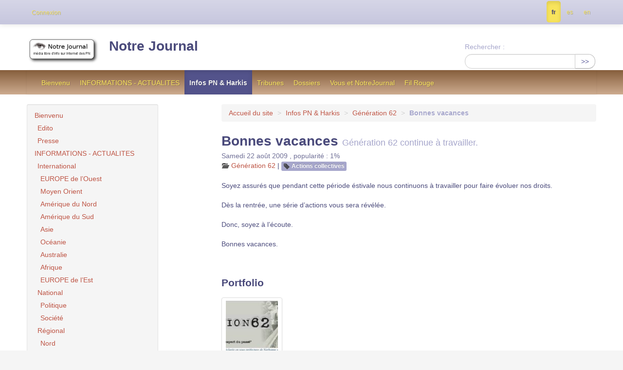

--- FILE ---
content_type: text/html; charset=utf-8
request_url: https://nj2.notrejournal.info/Bonnes-vacances
body_size: 7902
content:

<!DOCTYPE HTML>
<html class="page_article sans_composition ltr fr no-js" lang="fr" dir="ltr">
	<head>
		<script type='text/javascript'>/*<![CDATA[*/(function(H){H.className=H.className.replace(/\bno-js\b/,'js')})(document.documentElement);/*]]>*/</script>
		
		<meta http-equiv="Content-Type" content="text/html; charset=utf-8" />

		<title>Bonnes vacances - Notre Journal</title>
	<meta name="description" content=" Soyez assur&#233;s que pendant cette p&#233;riode &#233;stivale nous continuons &#224; travailler pour faire &#233;voluer nos droits. D&#232;s la rentr&#233;e, une s&#233;rie d&#039;actions (&#8230;) " />

<link rel="canonical" href="https://nj2.notrejournal.info/Bonnes-vacances" /><meta http-equiv="content-type" content="text/html; charset=utf-8" />
<meta name="revisit-after" content="30 days" />
<meta name="robots" content="index,follow" />
<meta name="generator" content="SPIP 4.3.9 - Sarka-SPIP 5.0.0" />
<meta name="author" content="Collectif Sarka-SPIP" />
<meta name="copyright" content="Notre Journal" />
<meta name="distribution" content="global" />

<meta name="viewport" content="width=device-width, initial-scale=1.0">


<link rel="stylesheet" href="local/cache-less/bootstrap-cssify-27b2f04.css?1760985708" type="text/css" />
<link rel="stylesheet" href="local/cache-less/responsive-cssify-a0909f0.css?1760985708" type="text/css" />
<link rel="stylesheet" href="local/cache-less/box-cssify-e0ae30e.css?1760985708" type="text/css" />
<link rel="stylesheet" href="plugins/auto/zcore/v3.1.0/css/box_skins.css?1760981856" type="text/css" />

<link rel="stylesheet" href="plugins/auto/bootstrap/v2.2.0/bootstrap2spip/css/spip.css?1760981856" type="text/css" />
<link rel="stylesheet" href="local/cache-less/spip.comment-cssify-39b4993.css?1760985708" type="text/css" />
<link rel="stylesheet" href="local/cache-less/spip.list-cssify-b65fe0c.css?1760985708" type="text/css" />





<script type='text/javascript'>var var_zajax_content='content';</script><script>
var mediabox_settings={"auto_detect":true,"ns":"box","tt_img":false,"sel_g":".galerie .mediabox","sel_c":".mediabox","str_ssStart":"Diaporama","str_ssStop":"Arr\u00eater","str_cur":"{current}\/{total}","str_prev":"Pr\u00e9c\u00e9dent","str_next":"Suivant","str_close":"Fermer","str_loading":"Chargement\u2026","str_petc":"Taper \u2019Echap\u2019 pour fermer","str_dialTitDef":"Boite de dialogue","str_dialTitMed":"Affichage d\u2019un media","splash_url":"","lity":{"skin":"_simple-dark","maxWidth":"90%","maxHeight":"90%","minWidth":"400px","minHeight":"","slideshow_speed":"2500","opacite":"0.9","defaultCaptionState":"expanded"}};
</script>
<!-- insert_head_css -->
<link rel="stylesheet" href="plugins-dist/mediabox/lib/lity/lity.css?1760980929" type="text/css" media="all" />
<link rel="stylesheet" href="plugins-dist/mediabox/lity/css/lity.mediabox.css?1760980929" type="text/css" media="all" />
<link rel="stylesheet" href="plugins-dist/mediabox/lity/skins/_simple-dark/lity.css?1760980929" type="text/css" media="all" />
<link rel="stylesheet" href="plugins/auto/typoenluminee/v4.0.0/css/enluminurestypo.css" type="text/css" media="all" />
<!-- Debut CS -->
<link rel="stylesheet" href="local/couteau-suisse/header.css" type="text/css" media="all" />
<!-- Fin CS -->

<link rel="stylesheet" type="text/css" href="plugins/auto/socialtags/v4.1.0/socialtags.css?1760982946" media="all" />



<link rel="stylesheet" href="local/cache-less/sarkaspip-cssify-a15029e.css?1760985708" type="text/css" />

<link rel="stylesheet" href="local/cache-less/theme-cssify-5000c9f.css?1760985708" type="text/css" />









<link rel="alternate" type="application/rss+xml" title="Syndiquer tout le site" href="spip.php?page=backend" />



<script src="prive/javascript/jquery.js?1760980929" type="text/javascript"></script>

<script src="prive/javascript/jquery.form.js?1760980929" type="text/javascript"></script>

<script src="prive/javascript/jquery.autosave.js?1760980929" type="text/javascript"></script>

<script src="prive/javascript/jquery.placeholder-label.js?1760980929" type="text/javascript"></script>

<script src="prive/javascript/ajaxCallback.js?1760980929" type="text/javascript"></script>

<script src="prive/javascript/js.cookie.js?1760980929" type="text/javascript"></script>
<!-- insert_head -->
<script src="plugins-dist/mediabox/lib/lity/lity.js?1760980929" type="text/javascript"></script>
<script src="plugins-dist/mediabox/lity/js/lity.mediabox.js?1760980929" type="text/javascript"></script>
<script src="plugins-dist/mediabox/javascript/spip.mediabox.js?1760980929" type="text/javascript"></script>
<!-- Debut CS -->
<script src="local/couteau-suisse/header.js" type="text/javascript"></script>
<!-- Fin CS -->

<script type='text/javascript' src='prive/javascript/js.cookie.js?1760980929'></script>
<script src='local/cache-js/jsdyn-socialtags_js-97bf7255.js?1760983030' type='text/javascript'></script>


<script type="text/javascript" src="plugins/auto/bootstrap/v2.2.0/bootstrap/js/bootstrap-transition.js"></script>
<script type="text/javascript" src="plugins/auto/bootstrap/v2.2.0/bootstrap/js/bootstrap-dropdown.js"></script>
<script type="text/javascript" src="plugins/auto/bootstrap/v2.2.0/bootstrap2spip/js/menu.dropdown.js"></script>
<script type="text/javascript" src="plugins/auto/bootstrap/v2.2.0/bootstrap/js/bootstrap-carousel.js"></script>
<script type="text/javascript" src="plugins/auto/bootstrap/v2.2.0/bootstrap/js/bootstrap-collapse.js"></script>


<link rel="icon" type="image/x-icon" href="plugins/auto/sarkaspipr/v5.0.0/images/favicon.ico" />
<link rel="shortcut icon" type="image/x-icon" href="plugins/auto/sarkaspipr/v5.0.0/images/favicon.ico" />	</head>
	<body>
	<div class="page">
		<div class="container">
			<div class="header" id="header">
				<div class="bandeau bandeau_haut clearfix"
	style=""
	>
	

	 
		
	
	<div class="accueil clearfix">
		 <a rel="start home" href="https://nj2.notrejournal.info/" title="Accueil"
		><h1 id="logo_site_spip"><img
	src="local/cache-vignettes/L150xH58/siteon0-d46bc.png?1760981859" class='spip_logo spip_logo_survol' width='150' height='58'
	alt=""
	data-src-hover="IMG/logo/siteoff0.gif?1349137739" />  Notre Journal
		
		</h1> </a>
	</div>

	 
		<div class="recherche">
			<div class="formulaire_spip formulaire_recherche form-search" id="formulaire_recherche">
<form action="spip.php?page=recherche" method="get"><div>
	<input name="page" value="recherche" type="hidden"
>
	
	<label for="recherche" class="muted">Rechercher :</label>
	<div class="input-append">
		<input type="search" class="search text search-query" name="recherche" id="recherche" accesskey="4" autocapitalize="off" autocorrect="off" />
		<button type="submit" class="btn" title="Rechercher" >&gt;&gt;</button>
	</div>
</div></form>
</div>
		</div>
	

	

	
</div>			</div>
		</div>
			<div class="navbar navbar-inverse row" id="nav">
				<div class="navbar-wrap span12">
				<div class="navbar-inner">
	
	<ul class="nav">
	<li><a href="-Bienvenu-">Bienvenu</a></li>

	<li><a href="-INFORMATIONS-ACTUALITES-">INFORMATIONS - ACTUALITES</a></li>

	<li class="on active"><a href="-Infos-PN-Harkis-">Infos PN &amp; Harkis</a></li>

	<li><a href="-Tribunes-">Tribunes</a></li>

	<li><a href="-Dossiers-">Dossiers</a></li>

	<li><a href="-Vous-et-NotreJournal-">Vous et NotreJournal</a></li>

	<li><a href="-Fil-Rouge-">Fil Rouge</a></li>	</ul>
	
</div>				</div>
			</div>
		<div class="container">
			<div class="row wrapper">
				<div class="content primary span8" id="content">
					<ul class="breadcrumb">
		 
		<li><a href="https://nj2.notrejournal.info">Accueil du site</a> <span class="divider">&gt;</span></li>
		
		

		
			
				<li><a href='-Infos-PN-Harkis-' title='Se rendre sur la page de cette rubrique' data-toggle=''>Infos PN &amp; Harkis</a>				<span class="divider">&gt;</span></li>
			
				<li><a href='-Generation-62-' title='Se rendre sur la page de cette rubrique' data-toggle=''>Génération 62</a>				<span class="divider">&gt;</span></li>
				
		
				<li class="active">
				<strong class="on active">Bonnes vacances</strong>				<span class="divider">&gt;</span></li>
				
		
		
		
	</ul>

<style type="text/css">.breadcrumb li:last-of-type .divider {display: none;}</style>					<article class="article article_2423">
		
		<header class="cartouche">

		<h1><span class="">Bonnes vacances</span>
		<small class="soustitre ">Génération 62 continue à travailler.</small>
		</h1>

		<div class="publication">
		<time pubdate="pubdate" datetime="2009-08-21T22:05:00Z">Samedi 22 août 2009</time> 
			<span class="popularite"><span class="sep">, </span>popularité&nbsp;:&nbsp;1%</span>
		
	</div>
	<div class="postmeta">
		<span class="category"><i class="icon-folder-open"></i> <a href='-Generation-62-' title='Se rendre sur la page de cette rubrique' data-toggle=''>Génération 62</a><span class="sep"> | </span></span>

		 
			
			
		
		
		<ul class="tags unstyled">
		
		<li><span class="label"><i class="icon-tag"></i> <a href="+-Actions-collectives-+" title="Rechercher tous les objets liés à ce mot-clé">Actions collectives</a></span><span class='sep'>| </span></li>
		
	</ul>	</div>
		
		 
		<div class="social">
			<b id="socialtags"></b>
		
	 </div>
		

	</header>

	<div class="main">

		

		
		<div class="texte"><p>Soyez assurés que pendant cette période éstivale nous continuons à travailler pour faire évoluer nos droits.</p>
<p>Dès la rentrée, une série d&#8217;actions vous sera révélée.</p>
<p>Donc, soyez à l&#8217;écoute.</p>
<p>Bonnes vacances.</p></div>

		
	</div>

	<footer>
		
		
		
	</footer>
		<aside>
			
			
			
			<div id="images_jointes" class="images_jointes liste portfolio images">
		<h2>Portfolio</h2>
		<ul class="thumbnails">
		
		
		<li><a href="IMG/jpg/logog62.jpg"
		  class="thumbnail mediabox"
			title="JPEG - 62.4 kio"
			 rel="galerie242324232423">
			<img src='local/cache-gd2/b4/2fb2ad31878df1bf1e990cc9a47437.jpg?1761003265' width='115' height='115' alt='JPEG - 62.4&#160;kio' />
		</a></li>
		
		</ul>
	</div> <!-- Fin portfolio -->
			
			 
				
				
        

			
      
		</aside>
	</article>				</div>
				<div class="aside secondary span3" id="aside">
					<div class="nav-aside well">
	<ul class="nav nav-list">
<li class=""><a href="-Bienvenu-">Bienvenu</a>
	
		<ul class="nav nav-list">
	
			<li class=""><a href="-Edito-">Edito</a>
		
			</li>
	
			<li class=""><a href="-Presse-">Presse</a>
		
			</li>
	
		</ul>
	
		</li>

		<li class=""><a href="-INFORMATIONS-ACTUALITES-">INFORMATIONS - ACTUALITES</a>
	
		<ul class="nav nav-list">
	
			<li class=""><a href="-International-">International</a>
		
			<ul class="nav nav-list">
		
				<li class=""><a href="-EUROPE-de-l-Ouest-">EUROPE de l’Ouest</a></li>
		
				<li class=""><a href="-Moyen-Orient-">Moyen Orient</a></li>
		
				<li class=""><a href="-Amerique-du-Nord-">Amérique du Nord</a></li>
		
				<li class=""><a href="-Amerique-du-Sud-">Amérique du Sud</a></li>
		
				<li class=""><a href="-Asie-">Asie</a></li>
		
				<li class=""><a href="-Oceanie-">Océanie</a></li>
		
				<li class=""><a href="-Australie-">Australie</a></li>
		
				<li class=""><a href="-Afrique-">Afrique</a></li>
		
				<li class=""><a href="-EUROPE-de-l-Est-">EUROPE de l’Est</a></li>
		
			</ul>
		
			</li>
	
			<li class=""><a href="-National-">National</a>
		
			<ul class="nav nav-list">
		
				<li class=""><a href="-Politique-213-">Politique</a></li>
		
				<li class=""><a href="-Societe-">Société</a></li>
		
			</ul>
		
			</li>
	
			<li class=""><a href="-Regional-">Régional</a>
		
			<ul class="nav nav-list">
		
				<li class=""><a href="-Nord-">Nord</a></li>
		
				<li class=""><a href="-Ouest-">Ouest</a></li>
		
				<li class=""><a href="-Est-">Est</a></li>
		
				<li class=""><a href="-Rhone-Alpes-">Rhône Alpes</a></li>
		
				<li class=""><a href="-Sud-Est-">Sud Est</a></li>
		
				<li class=""><a href="-Sud-Ouest-">Sud Ouest</a></li>
		
				<li class=""><a href="-Ile-de-France-">Ile de France</a></li>
		
			</ul>
		
			</li>
	
			<li class=""><a href="-Prix-ORANGE-">Prix ORANGE</a>
		
			</li>
	
			<li class=""><a href="-Prix-CITRON-">Prix CITRON</a>
		
			</li>
	
			<li class=""><a href="-Mise-a-l-index-">Mise à l’index</a>
		
			</li>
	
			<li class=""><a href="-Humour-">Humour</a>
		
			<ul class="nav nav-list">
		
				<li class=""><a href="-L-image-du-Jour-">L’image du Jour</a></li>
		
				<li class=""><a href="-La-blague-du-jour-">La blague du jour</a></li>
		
				<li class=""><a href="-La-phrase-du-Jour-">La phrase du Jour</a></li>
		
				<li class=""><a href="-La-video-du-jour-">La vidéo du jour</a></li>
		
			</ul>
		
			</li>
	
			<li class=""><a href="-Carnet-">Carnet</a>
		
			<ul class="nav nav-list">
		
				<li class=""><a href="-Naissances-">Naissances</a></li>
		
				<li class=""><a href="-Avis-de-deces-">Avis de décès</a></li>
		
				<li class=""><a href="-Recherches-de-personnes-">Recherches de personnes</a></li>
		
			</ul>
		
			</li>
	
			<li class=""><a href="-Agenda-">Agenda</a>
		
			</li>
	
			<li class=""><a href="-Publication-libre-">Publication libre</a>
		
			<ul class="nav nav-list">
		
				<li class=""><a href="-Les-questions-FACEBOOK-">Les questions FACEBOOK</a></li>
		
				<li class=""><a href="-Societe-305-">Société</a></li>
		
			</ul>
		
			</li>
	
			<li class=""><a href="-Autres-sujets-">Autres sujets</a>
		
			<ul class="nav nav-list">
		
				<li class=""><a href="-Que-se-passe-t-il-et-ou-">Que se passe-t-il et où ?</a></li>
		
				<li class=""><a href="-Communiques-">Communiqués</a></li>
		
				<li class=""><a href="-Actions-et-projets-">Actions et projets</a></li>
		
				<li class=""><a href="-Pensez-aux-autres-">Pensez aux autres</a></li>
		
				<li class=""><a href="-Culture-Arts-">Culture &amp; Arts</a></li>
		
				<li class=""><a href="-Vie-du-Journal-">Vie du Journal</a></li>
		
				<li class=""><a href="-Espace-PUB-">Espace PUB</a></li>
		
				<li class=""><a href="-Cuisine-a-gogo-">Cuisine à gogo</a></li>
		
				<li class=""><a href="-La-PRESSE-sur-Internet-">La PRESSE sur Internet</a></li>
		
				<li class=""><a href="-Pages-de-Sites-remarques-">Pages de Sites remarqués</a></li>
		
			</ul>
		
			</li>
	
			<li class=""><a href="-Envois-des-lecteurs-">Envois des lecteurs</a>
		
			</li>
	
		</ul>
	
		</li>

		<li class="on active"><a href="-Infos-PN-Harkis-">Infos PN &amp; Harkis</a>
	
		<ul class="nav nav-list">
	
			<li class=""><a href="-MPN-">MPN</a>
		
			</li>
	
			<li class=""><a href="-A-A-A-">A.A.A.</a>
		
			</li>
	
			<li class=""><a href="-A-A-C-R-">A.A.C.R.</a>
		
			</li>
	
			<li class=""><a href="-A-A-S-S-A-A-">A.A.S.S.A.A</a>
		
			</li>
	
			<li class=""><a href="-A-L-L-O-">A.L.L.O</a>
		
			<ul class="nav nav-list">
		
				<li class=""><a href="-Actus-de-A-L-L-O-">Actus de A.L.L.O</a></li>
		
			</ul>
		
			</li>
	
			<li class=""><a href="-A-O-B-R-">A.O.B.R</a>
		
			</li>
	
			<li class=""><a href="-ADAH-">ADAH</a>
		
			</li>
	
			<li class=""><a href="-ADIMAD-241-">ADIMAD</a>
		
			</li>
	
			<li class=""><a href="-AFPNORA-">AFPNORA</a>
		
			</li>
	
			<li class=""><a href="-AGRIF-">AGRIF</a>
		
			</li>
	
			<li class=""><a href="-AJIR-">AJIR</a>
		
			</li>
	
			<li class=""><a href="-Amicale-Pieds-Noirs-de-la-cote-Basque-">Amicale Pieds Noirs de la côte Basque</a>
		
			</li>
	
			<li class=""><a href="-Amicale-Pieds-Noirs-du-47-">Amicale Pieds Noirs du 47</a>
		
			</li>
	
			<li class=""><a href="-ANFANOMA-">ANFANOMA</a>
		
			</li>
	
			<li class=""><a href="-APCA-">APCA</a>
		
			</li>
	
			<li class=""><a href="-Ass-Victimes-26-mars-1962-">Ass Victimes 26 mars 1962</a>
		
			</li>
	
			<li class=""><a href="-Bachaga-BOUALAM-">Bachaga BOUALAM</a>
		
			</li>
	
			<li class=""><a href="-C-C-I-R-A-">C.C.I.R.A.</a>
		
			</li>
	
			<li class=""><a href="-C-S-C-O-">C.S.C.O</a>
		
			</li>
	
			<li class=""><a href="-CARNOUX-RACINES-">CARNOUX RACINES</a>
		
			</li>
	
			<li class=""><a href="-Cercle-Algerianiste-">Cercle Algérianiste</a>
		
			</li>
	
			<li class=""><a href="-Ceux-de-BOUGIE-313-">Ceux de BOUGIE</a>
		
			</li>
	
			<li class=""><a href="-CLAN-R-">CLAN-R</a>
		
			</li>
	
			<li class=""><a href="-CNRRF-">CNRRF</a>
		
			</li>
	
			<li class=""><a href="-Collectif-Non-au-19-mars-1962-">Collectif -Non au 19 mars 1962-</a>
		
			</li>
	
			<li class=""><a href="-Comite-du-Blason-de-l-ALGERIE-francaise-">Comité du Blason de l’ALGERIE française</a>
		
			</li>
	
			<li class=""><a href="-CRI-le-">CRI (le)</a>
		
			</li>
	
			<li class=""><a href="-DIVERS-PN-et-HARKIS-">DIVERS PN et HARKIS</a>
		
			</li>
	
			<li class=""><a href="-Droit-de-Memoire-">Droit de Mémoire</a>
		
			</li>
	
			<li class=""><a href="-Enfants-de-l-Algerois-">Enfants de l’Algérois</a>
		
			</li>
	
			<li class=""><a href="-FNR-">FNR</a>
		
			</li>
	
			<li class="on active"><a href="-Generation-62-">Génération 62</a>
		
			<ul class="nav nav-list">
		
				<li class=""><a href="-BILAN-INDEMNISATION-REINSTALLATION-">BILAN INDEMNISATION REINSTALLATION</a></li>
		
			</ul>
		
			</li>
	
			<li class=""><a href="-HARKIS-">HARKIS</a>
		
			</li>
	
			<li class=""><a href="-Histoires-militaires-">Histoires militaires</a>
		
			</li>
	
			<li class=""><a href="-Jeune-Pied-Noir-">Jeune Pied Noir</a>
		
			</li>
	
			<li class=""><a href="-Journaux-publications-">Journaux &amp; publications</a>
		
			<ul class="nav nav-list">
		
				<li class=""><a href="-Pieds-Noirs-d-hier-et-d-aujourd-hui-">Pieds Noirs d’hier et d’aujourd’hui</a></li>
		
			</ul>
		
			</li>
	
			<li class=""><a href="-La-Smala-genre-facebook-">La Smala (genre facebook)</a>
		
			</li>
	
			<li class=""><a href="-Le-RECOURS-">Le RECOURS</a>
		
			</li>
	
			<li class=""><a href="-Les-blogs-personnels-">Les blogs personnels</a>
		
			</li>
	
			<li class=""><a href="-Les-sites-Internet-">Les sites Internet</a>
		
			</li>
	
			<li class=""><a href="-Liste-nationale-des-Associations-">Liste nationale des Associations</a>
		
			</li>
	
			<li class=""><a href="-MAFA-">MAFA</a>
		
			</li>
	
			<li class=""><a href="-MANIFESTATION-PIEDS-NOIRS-2012-Algerie-Maroc-Tunisie-50-ans-apres-">MANIFESTATION PIEDS NOIRS 2012 (Algérie, Maroc, Tunisie) - 50 ans après</a>
		
			</li>
	
			<li class=""><a href="-Memorial-ND-Afrique-26-mars-62-">Mémorial ND Afrique - 26 mars 62</a>
		
			</li>
	
			<li class=""><a href="-Net-Popodoran-">Net - Popodoran</a>
		
			</li>
	
			<li class=""><a href="-Personnes-physiques-">Personnes physiques</a>
		
			<ul class="nav nav-list">
		
				<li class=""><a href="-CASTANO-Joseph-">CASTANO Joseph</a></li>
		
				<li class=""><a href="-Jean-Monneret-">Jean Monneret</a></li>
		
				<li class=""><a href="-Manuel-GOMEZ-">Manuel GOMEZ</a></li>
		
			</ul>
		
			</li>
	
			<li class=""><a href="-RAFRAN-">RAFRAN</a>
		
			</li>
	
			<li class=""><a href="-RNFA-">RNFA</a>
		
			</li>
	
			<li class=""><a href="-Secours-de-France-">Secours de France</a>
		
			</li>
	
			<li class=""><a href="-SKIKDAMAG-413-">SKIKDAMAG</a>
		
			</li>
	
			<li class=""><a href="-Textes-et-indications-pratiques-">Textes et indications pratiques</a>
		
			</li>
	
			<li class=""><a href="-Une-main-devant-une-main-derriere-">Une main devant une main derrière..</a>
		
			</li>
	
			<li class=""><a href="-UNIRA-">UNIRA</a>
		
			</li>
	
			<li class=""><a href="-USDIFRA-">USDIFRA</a>
		
			</li>
	
			<li class=""><a href="-VERITAS-">VERITAS</a>
		
			</li>
	
		</ul>
	
		</li>

		<li class=""><a href="-Tribunes-">Tribunes</a>
	
		<ul class="nav nav-list">
	
			<li class=""><a href="-Avis-opinions-">Avis &amp; opinions</a>
		
			</li>
	
			<li class=""><a href="-Propositions-15-">Propositions</a>
		
			</li>
	
			<li class=""><a href="-Espace-Public-">Espace Public</a>
		
			</li>
	
		</ul>
	
		</li>

		<li class=""><a href="-Dossiers-">Dossiers</a>
	
		<ul class="nav nav-list">
	
			<li class=""><a href="-Histoire-">Histoire</a>
		
			</li>
	
			<li class=""><a href="-Destins-">Destins</a>
		
			</li>
	
			<li class=""><a href="-Dossier-du-mois-">Dossier du mois</a>
		
			<ul class="nav nav-list">
		
				<li class=""><a href="-5-juillet-1962-">5 juillet 1962</a></li>
		
				<li class=""><a href="-13-MAI-1958-">13 MAI 1958</a></li>
		
				<li class=""><a href="-19-mars-1962-">19 mars 1962</a></li>
		
				<li class=""><a href="-ALGER-du-23-au-26-mars-1962-">ALGER - du 23 au 26 mars 1962</a></li>
		
				<li class=""><a href="-Amiral-DARLAN-">Amiral DARLAN</a></li>
		
				<li class=""><a href="-Histoire-77-">Histoire</a></li>
		
				<li class=""><a href="-L-affaire-SI-SALAH-">L’affaire SI SALAH</a></li>
		
				<li class=""><a href="-L-Islamisme-dans-la-guerre-d-Algerie-">L’Islamisme dans la guerre d’Algérie</a></li>
		
				<li class=""><a href="-L-OAS-">L’OAS</a></li>
		
				<li class=""><a href="-La-bataille-d-ALGER-169-">La bataille d’ALGER</a></li>
		
				<li class=""><a href="-La-journee-des-Barricades-">La journée des Barricades</a></li>
		
				<li class=""><a href="-Le-General-BELLOUNIS-">Le Général BELLOUNIS</a></li>
		
				<li class=""><a href="-Le-Milk-Bar-">Le Milk Bar</a></li>
		
				<li class=""><a href="-Le-PC-dans-les-evenements-d-Algerie-">Le PC dans les évènements d’Algérie</a></li>
		
				<li class=""><a href="-Mars-1962-">Mars 1962</a></li>
		
			</ul>
		
			</li>
	
			<li class=""><a href="-Bibliographie-">Bibliographie</a>
		
			</li>
	
			<li class=""><a href="-Livres-en-ligne-">Livres en ligne</a>
		
			</li>
	
			<li class=""><a href="-Exposition-FNACA-">Exposition FNACA</a>
		
			</li>
	
			<li class=""><a href="-Le-cinquantenaire-previsions-">Le cinquantenaire : prévisions.</a>
		
			</li>
	
		</ul>
	
		</li>

		<li class=""><a href="-Fil-Rouge-">Fil Rouge</a>
	
		<ul class="nav nav-list">
	
			<li class=""><a href="-Film-La-Valise-ou-le-Cercueil-">Film : La Valise ou le Cercueil</a>
		
			</li>
	
			<li class=""><a href="-Film-Le-RAVIN-ROUGE-">Film : Le RAVIN ROUGE</a>
		
			</li>
	
			<li class=""><a href="-HORS-LA-LOI-le-film-a-zapper-">HORS LA LOI : le film à zapper</a>
		
			</li>
	
			<li class=""><a href="-Non-au-19-mars-">Non au 19 mars !</a>
		
			</li>
	
			<li class=""><a href="-MARIGNANE-la-stele-">MARIGNANE : la stèle !</a>
		
			</li>
	
			<li class=""><a href="-Pour-le-cinquantenaire-">Pour le cinquantenaire !</a>
		
			</li>
	
			<li class=""><a href="-Les-VOIX-du-BLED-">Les VOIX du BLED</a>
		
			</li>
	
			<li class=""><a href="-2012-President-e-et-deputes-">2012 Président(e) et députés !</a>
		
			</li>
	
			<li class=""><a href="-Les-porteuses-de-feu-">Les porteuses de feu</a>
		
			</li>
	
			<li class=""><a href="-La-marche-des-harkis-sur-PARIS-">La marche des harkis sur PARIS</a>
		
			</li>
	
			<li class=""><a href="-Societe-francaise-les-secousses-">Société française : les secousses !</a>
		
			</li>
	
			<li class=""><a href="-Archives-Fil-Rouge-">Archives "Fil Rouge"</a>
		
			<ul class="nav nav-list">
		
				<li class=""><a href="-5-juillet-1962-2010-">5 juillet 1962 - 2010</a></li>
		
				<li class=""><a href="-Cantonales-2011-">Cantonales 2011</a></li>
		
				<li class=""><a href="-Contre-une-statue-de-De-Gaulle-a-NICE-Petition-">Contre une statue de De Gaulle à NICE - Pétition</a></li>
		
			</ul>
		
			</li>
	
		</ul>
	
		</li>

		<li class=""><a href="-Vous-et-NotreJournal-">Vous et NotreJournal</a>
	
		<ul class="nav nav-list">
	
			<li class=""><a href="-La-barre-d-outils-de-NJ-et-de-tous-">La barre d’outils de NJ et de tous</a>
		
			</li>
	
			<li class=""><a href="-Espaces-abonnes-">Espaces abonnés</a>
		
			<ul class="nav nav-list">
		
				<li class=""><a href="-Bar-du-Coin-">Bar du Coin</a></li>
		
			</ul>
		
			</li>
	
			<li class=""><a href="-Redac-en-chef-">Rédac en chef</a>
		
			</li>
	
		</ul>
	
		</li></ul></div>



<div class="nav_recherche multiples noisette">
		<h2 class="intitule">Rechercher</h2>
		
	
		
		
		
	</div>
 
<div class="nav-shortcuts">
	<ul class="nav nav-tabs nav-stacked">
<li class="menu_pages_speciales"><a href="spip.php?page=mot">Mots-clés</a></li></ul></div>

 
	<div id="noisette_navigation" class="noisette noisette_navigation article_navigation">
	<h2 class="intitule">Navigation</h2>
		
		<div class="liste short">
		<ul class="nav nav-list">
			<li class="nav-header">Mots-clés de l'article</li>
			
			<li><a href="+-Actions-collectives-+" title="Rechercher tous les objets liés à ce mot-clé">Actions collectives</a></li>
			
		</ul>
	</div> <!-- Fin contenu -->		
		<div class='ajaxbloc' data-ajax-env='fLatF79MTLZ7QJ50yFvfDVRYuviV/OjmThPFAs+Tpf8ivAfVCS5fsBXRg2pdCaS4Q55x1Jb8yo02KZoKyjWlmzA85s8vWliaGZCfPZCLX3M3sbB5BML0WwJqLvddBbKwJ8Igw7sJNSp9W8RIA8rR8jmwXzDeWJrDSIRw8AXpNg2udaNgYtX5ZL7eF5k=' data-origin="Bonnes-vacances">




	
		<a id='pagination_article_rubrique_date' class='pagination_ancre'></a>
		<div class="liste short">
			
			<ul class="nav nav-list">
				<li class="nav-header">Articles de la rubrique</li>
				
				<li><a href='Info-utile-pour-ceux-qui-sont-en-difficulte' title='Se rendre sur la page de cet article'>Info utile pour ceux qui sont en difficulté</a></li>
				
				<li><a href='Action-a-Montpellier-contre-vente-CCF-d-un-PN' title='Se rendre sur la page de cet article'>Action à Montpellier contre vente CCF d&#8217;un PN</a></li>
				
				<li class="on active"><a href="#" class="on active">Bonnes vacances</a></li>
				
				<li><a href='Discrimination-Acte-II' title='Se rendre sur la page de cet article'>Discrimination&nbsp;: Acte II</a></li>
				
				<li><a href='Discrimination' title='Se rendre sur la page de cet article'>Discrimination</a></li>
				
			</ul>
			 
		</div>
	

</div><!--ajaxbloc-->		
		</div>				</div>
				<div class="extra secondary span3" id="extra">
					<!-- Rien -->				</div>
			</div>
		</div>
		<div class="footer" id="footer">
			<div class="container inner">
			<div class="pied_bas">
	

	 
		<div class="links">
			<ul class="nav nav-pills">
<li><a href="spip.php?page=plan&amp;tri=par_rubrique">Plan du site</a></li>
 
	



<li><a href="https://www.spip.net" title="Site réalisé avec SPIP, un CMS gratuit sous licence GPLv3">SPIP</a></li>
<li><a href="http://www.sarka-spip.net" title="Ce site utilise le squelette SARKA-SPIP">Sarka-SPIP</a></li>
<li><a href="http://www.gnu.org/copyleft/gpl.html" title="Le squelette SARKA-SPIP est distribué sous licence GPLv3">GPLv3</a></li></ul>		</div>
	
	


	<p class="copyright">©&nbsp;2026&nbsp;Notre Journal</p>
	
</div>
 
	<div class="nav_bandeau navbar navbar-fixed-top">
		<div class="navbar-inner">
	<div class="container">
		
		 
		<ul class="nav"><li class="menu_formulaires"><a href="spip.php?page=login-public">Connexion</a></li></ul>
		
		

		 
		<ul class="nav nav-pills pull-right">
			<!-- Navigation dans les langues -->
				<li class="lang on active">
		<a rel="start" href="Tarte-suisse-au-peches-et-aux-poires?lang=fr&amp;debut_article_rubrique_numerotes=190" title="fran&#231;ais">fr</a>
	</li>

	<li class="lang">
		<a rel="start" href="Tarte-suisse-au-peches-et-aux-poires?lang=es&amp;debut_article_rubrique_numerotes=190" title="Espa&#241;ol">es</a>
	</li>

	<li class="lang">
		<a rel="start" href="Tarte-suisse-au-peches-et-aux-poires?lang=en&amp;debut_article_rubrique_numerotes=190" title="English">en</a>
	</li>		</ul>
		
	</div>
</div>	</div>


 
	<div id="noisette_badges" class="noisette_badges">
	<p class="badges">
		
		
		
		
		
	</p>
</div>			</div>
		</div>
	</div>
<div id="alerte_urgence"><strong>Cette version de NotreJournal représente l&#8217;ancienne formule utilisée jusqu&#8217;en octobre 2012, en cas de difficultés, contactez nous à info@notrejournal.info&nbsp;!
</strong></div>
<style type="text/css">
@-webkit-keyframes alerte_urgence-pulse { from, 66% { background: #f06; } 33%, to { background: gray; } }
@-moz-keyframes alerte_urgence-pulse { from, 66% { background: #f06; } 33%, to { background: gray; } }
@keyframes alerte_urgence-pulse { from, 66% { background: #f06; } 33%, to { background: gray; } }
div#alerte_urgence {
	position: fixed;
	top: 0;
	right: 0;
	left: 0;
	z-index: 999;
	font-size: 100%;
	line-height: 1;
	padding: .75em;
	background: #f06;
	color: #fff;
	font-weight: bold;
	text-align: center;
	/*white-space: nowrap;*/
	overflow: hidden;
	text-shadow: 1px 1px 2px rgba(0,0,0,.3);
	box-shadow: 0 8px 8px -5px rgba(0,0,0,.3);
	-moz-animation: alerte_urgence-pulse 3s 1s forwards;
	-webkit-animation: alerte_urgence-pulse 3s 1s forwards;
	animation: alerte_urgence-pulse 3s 1s forwards;
}
div#alerte_urgence * { font-size: inherit; color: inherit; }
body { padding-top: 2.5em; }
.spip-admin-bloc,
.spip-admin-float { top: 2.5em; }
</style></body></html>


--- FILE ---
content_type: text/css
request_url: https://nj2.notrejournal.info/plugins/auto/bootstrap/v2.2.0/bootstrap2spip/css/spip.css?1760981856
body_size: 175
content:
/* --------------------------------------------------------------

   spip.css.html
   Styles associes au code genere par SPIP
   Cf.: https://contrib.spip.net/3821

-------------------------------------------------------------- */

/* ajax */
/* loading ajax */
.bugajaxie {display: none;}
.ariaformprop,.ajaxbloc {position: relative;}
.ariaformprop .image_loading,.ajaxbloc .image_loading  {position: absolute;top: 0;right: 0;}


/* Modeles par defaut */
.spip_modele { float: right; display: block; width: 25%; border: 1px dotted #666; }


/* Pagination */
@media print {
	.pagination { display: none; }
}


/* Boutons action */
.bouton_action_post,.bouton_action_post > div {display: inline;}

/* Boutons d'admin */
.ie6 .spip-admin,
.ie6 #spip-admin { display: none; }
@media print {
	.spip-admin,
	#spip-admin { display: none; }
}

/* end */